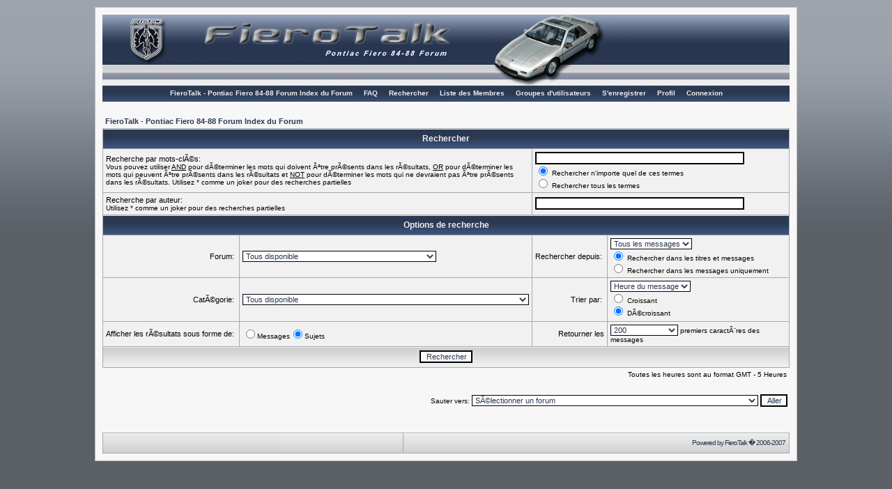

--- FILE ---
content_type: text/html; charset=UTF-8
request_url: https://www.fierotalk.com/search.php?sid=d7a0668ba36cf85179e2e0972fce0d82
body_size: 3382
content:
<!DOCTYPE HTML PUBLIC "-//W3C//DTD HTML 4.01 Transitional//EN">
<html dir="LTR">
<head>
<meta http-equiv="Content-Type" content="text/html; charset=ISO-8859-1">
<meta http-equiv="Content-Style-Type" content="text/css">

<link rel="shortcut icon" href="http://www.fierotalk.com/favicon.ico">
<title>FieroTalk - Pontiac Fiero 84-88 Forum :: Rechercher</title>
<link rel="stylesheet" href="templates/Terayon2/Terayon2.css" type="text/css">
<script language="JavaScript" type="text/javascript">
<!--
window.status="Se connecter pour vÃ©rifier ses messages privÃ©s"
// -->
</script>
</head>
<body bgcolor="#5B6067" text="#000000" link="#093E6B" vlink="#093E6B">

<a name="top"></a>
<table width="80%" cellspacing="0" cellpadding="10" border="0" align="center">

	<tr>
		<td class="bodyline">
			<table width="100%" background="templates/Terayon2/images/top2.jpg" bgcolor="#7A9ADE" cellspacing="0" cellpadding="0" border="0" align="center">
				<tr>
					<td width="100%" align="left"><img src="templates/Terayon2/images/top.jpg" alt="top"></td>
					<td width="100%">
					</td>
				</tr>
				<tr>
					<td height="23" class="nav1" align="center">
						<ul class="nav_top">
							<li><a href="index.php?sid=c1fe495f3415527b119877a3bd5706ad">FieroTalk - Pontiac Fiero 84-88 Forum Index du Forum</a>
							<li><a href="faq.php?sid=c1fe495f3415527b119877a3bd5706ad">FAQ</a>
							<li><a href="search.php?sid=c1fe495f3415527b119877a3bd5706ad">Rechercher</a>
							<li><a href="memberlist.php?sid=c1fe495f3415527b119877a3bd5706ad">Liste des Membres</a>
							<li><a href="groupcp.php?sid=c1fe495f3415527b119877a3bd5706ad">Groupes d'utilisateurs</a>
							<li><a href="profile.php?mode=register&amp;sid=c1fe495f3415527b119877a3bd5706ad">S'enregistrer</a>
							<li><a href="profile.php?mode=editprofile&amp;sid=c1fe495f3415527b119877a3bd5706ad">Profil</a>
							<li><a href="login.php?sid=c1fe495f3415527b119877a3bd5706ad">Connexion</a>
						</ul>
					</td>
				</tr>
			</table>

		<br />


<form action="search.php?mode=results&amp;sid=c1fe495f3415527b119877a3bd5706ad" method="POST"><table width="100%" cellspacing="2" cellpadding="2" border="0" align="center">
	<tr>
		<td align="left"><span class="nav"><a href="index.php?sid=c1fe495f3415527b119877a3bd5706ad" class="nav">FieroTalk - Pontiac Fiero 84-88 Forum Index du Forum</a></span></td>
	</tr>
</table>

<table class="forumline" width="100%" cellpadding="4" cellspacing="1" border="0">
	<tr>
		<th class="thHead" colspan="4" height="25">Rechercher</th>
	</tr>
	<tr>
		<td class="row1" colspan="2" width="50%"><span class="gen">Recherche par mots-clÃ©s:</span><br /><span class="gensmall">Vous pouvez utiliser <u>AND</u> pour dÃ©terminer les mots qui doivent Ãªtre prÃ©sents dans les rÃ©sultats, <u>OR</u> pour dÃ©terminer les mots qui peuvent Ãªtre prÃ©sents dans les rÃ©sultats et <u>NOT</u> pour dÃ©terminer les mots qui ne devraient pas Ãªtre prÃ©sents dans les rÃ©sultats. Utilisez * comme un joker pour des recherches partielles</span></td>
		<td class="row1" colspan="2" valign="top"><span class="genmed"><input type="text" style="width: 300px" class="post" name="search_keywords" size="30" /><br /><input type="radio" name="search_terms" value="any" checked="checked" /> Rechercher n'importe quel de ces termes<br /><input type="radio" name="search_terms" value="all" /> Rechercher tous les termes</span></td>
	</tr>
	<tr>
		<td class="row1" colspan="2"><span class="gen">Recherche par auteur:</span><br /><span class="gensmall">Utilisez * comme un joker pour des recherches partielles</span></td>
		<td class="row1" colspan="2" valign="middle"><span class="genmed"><input type="text" style="width: 300px" class="post" name="search_author" size="30" /></span></td>
	</tr>
	<tr>
		<th class="thHead" colspan="4" height="25">Options de recherche</th>
	</tr>
	<tr>
		<td class="row1" align="right"><span class="gen">Forum:&nbsp;</span></td>
		<td class="row1"><span class="genmed"><select class="post" name="search_forum"><option value="-1">Tous disponible</option><option value="30">La joke du jour</option><option value="32">Discussion FIERO...tout ce qui rejoint le sujet FIERO</option><option value="18">Discussion HORS-SUJET (non-Fiero)</option><option value="26">Activités Fierotalk  passés</option><option value="31">Exposition et regroupement automobile</option><option value="17">Présentation des nouveaux membres</option><option value="9">Carrosserie, garnitures intérieure et extérieure</option><option value="23">Projets des membres</option><option value="10">Gallerie de photographies et vidéos</option><option value="24">L'histoire de la Pontiac Fiero</option><option value="25">Kit car et autres dérivé de de la Fiero</option><option value="19">Pièces ou véhicules recherchés</option><option value="14">Autres articles recherché ou à vendre (Non Fiero)</option></select></span></td>
		<td class="row1" align="right" nowrap="nowrap"><span class="gen">Rechercher depuis:&nbsp;</span></td>
		<td class="row1" valign="middle"><span class="genmed"><select class="post" name="search_time"><option value="0" selected="selected">Tous les messages</option><option value="1">1 Jour</option><option value="7">7 Jours</option><option value="14">2 Semaines</option><option value="30">1 Mois</option><option value="90">3 Mois</option><option value="180">6 Mois</option><option value="364">1 An</option></select><br /><input type="radio" name="search_fields" value="all" checked="checked" /> Rechercher dans les titres et messages<br /><input type="radio" name="search_fields" value="msgonly" /> Rechercher dans les messages uniquement</span></td>
	</tr>
	<tr>
		<td class="row1" align="right"><span class="gen">CatÃ©gorie:&nbsp;</span></td>
		<td class="row1"><span class="genmed"><select class="post" name="search_cat"><option value="-1">Tous disponible</option><option value="6">Acceuil - Home<br>Pontiac Fiero 84-88 Forum</option><option value="2">Division technique et performance/tuning<br>Technical & performance/tuning division</option><option value="4">Division du divertissement<br>Entertainment division</option><option value="5">eFiero''R''Us <br> Recherche, vente et échange</option>
		</select></span></td>
		<td class="row1" align="right"><span class="gen">Trier par:&nbsp;</span></td>
		<td class="row1" valign="middle" nowrap="nowrap"><span class="genmed"><select class="post" name="sort_by"><option value="0">Heure du message</option><option value="1">Sujet du message</option><option value="2">Titre du sujet</option><option value="3">Auteur</option><option value="4">Forum</option></select><br /><input type="radio" name="sort_dir" value="ASC" /> Croissant<br /><input type="radio" name="sort_dir" value="DESC" checked="checked" /> DÃ©croissant</span>&nbsp;</td>
	</tr>
	<tr>
		<td class="row1" align="right" nowrap="nowrap"><span class="gen">Afficher les rÃ©sultats sous forme de:&nbsp;</span></td>
		<td class="row1" nowrap="nowrap"><input type="radio" name="show_results" value="posts" /><span class="genmed">Messages<input type="radio" name="show_results" value="topics" checked="checked" />Sujets</span></td>
		<td class="row1" align="right"><span class="gen">Retourner les</span></td>
		<td class="row1"><span class="genmed"><select class="post" name="return_chars"><option value="-1">Tous disponible</option><option value="0">0</option><option value="25">25</option><option value="50">50</option><option value="100">100</option><option value="200" selected="selected">200</option><option value="300">300</option><option value="400">400</option><option value="500">500</option><option value="600">600</option><option value="700">700</option><option value="800">800</option><option value="900">900</option><option value="1000">1000</option></select> premiers caractÃ¨res des messages</span></td>
	</tr>
	<tr>
		<td class="catBottom" colspan="4" align="center" height="28"><input class="liteoption" type="submit" value="Rechercher" /></td>
	</tr>
</table>

<table width="100%" cellspacing="2" cellpadding="2" border="0" align="center">
	<tr>
		<td align="right" valign="middle"><span class="gensmall">Toutes les heures sont au format GMT - 5 Heures</span></td>
	</tr>
</table></form>

<table width="100%" border="0">
	<tr>
		<td align="right" valign="top">
<form method="get" name="jumpbox" action="viewforum.php?sid=c1fe495f3415527b119877a3bd5706ad" onSubmit="if(document.jumpbox.f.value == -1){return false;}"><table cellspacing="0" cellpadding="0" border="0">
	<tr>
		<td nowrap="nowrap"><span class="gensmall">Sauter vers:&nbsp;<select name="f" onchange="if(this.options[this.selectedIndex].value != -1){ forms['jumpbox'].submit() }"><option value="-1">SÃ©lectionner un forum</option><option value="-1">&nbsp;</option><option value="-1">Acceuil - Home<br>Pontiac Fiero 84-88 Forum</option><option value="-1">----------------</option><option value="29">MESSAGES IMPORTANTS</option><option value="30">La joke du jour</option><option value="32">Discussion FIERO...tout ce qui rejoint le sujet FIERO</option><option value="18">Discussion HORS-SUJET (non-Fiero)</option><option value="22">Rencontres des membres FieroTalk</option><option value="26">Activités Fierotalk  passés</option><option value="31">Exposition et regroupement automobile</option><option value="17">Présentation des nouveaux membres</option><option value="21">F.A.Q. | Suggestions, questions et commentaires</option><option value="-1">&nbsp;</option><option value="-1">Division technique et performance/tuning<br>Technical & performance/tuning division</option><option value="-1">----------------</option><option value="20">Documentations techniques et D.I.Y.</option><option value="2">Moteur L4 2.5 Litres</option><option value="4">Moteur V6 2.8 Litres</option><option value="15">Mécanique modifié (V8, supercharger et autres)</option><option value="6">Transmission manuelle et automatique</option><option value="7">Direction, suspension, freins, roues et pneus</option><option value="9">Carrosserie, garnitures intérieure et extérieure</option><option value="8">Air climatisé, chauffage et électricité</option><option value="16">Radio d'auto, amplificateur et haut-parleurs</option><option value="-1">&nbsp;</option><option value="-1">Division du divertissement<br>Entertainment division</option><option value="-1">----------------</option><option value="23">Projets des membres</option><option value="10">Gallerie de photographies et vidéos</option><option value="24">L'histoire de la Pontiac Fiero</option><option value="25">Kit car et autres dérivé de de la Fiero</option><option value="-1">&nbsp;</option><option value="-1">eFiero''R''Us <br> Recherche, vente et échange</option><option value="-1">----------------</option><option value="12">Véhicules à vendre</option><option value="11">Pièces et accessoires à vendre</option><option value="19">Pièces ou véhicules recherchés</option><option value="14">Autres articles recherché ou à vendre (Non Fiero)</option></select><input type="hidden" name="sid" value="c1fe495f3415527b119877a3bd5706ad" />&nbsp;<input type="submit" value="Aller" class="liteoption" /></span></td>
	</tr>
</table></form>

</td>
	</tr>
</table>

<div align="center"><br /><span class="gensmall"></span>
<!--
	We request you retain the full copyright notice below including the link to www.phpbb.com.
	This not only gives respect to the large amount of time given freely by the developers
	but also helps build interest, traffic and use of phpBB 2.0. If you cannot (for good
	reason) retain the full copyright we request you at least leave in place the
	Powered by phpBB  line, with phpBB linked to www.phpbb.com. If you refuse
	to include even this then support on our forums may be affected.

	The phpBB Group : 2002
// -->
<table width="100%" cellpadding="1" cellspacing="1" border="0" class="forumline" align="center">
<tr>
<td align="right" class="copyright" height="28" style="border-right-style: none; border-right-width: medium">
<p align="left"><a target="_blank" href="http://"><img border="0" src="/templates/Terayon2/images/nxcm.jpg"></a><br />

</td>
<td align="right" class="copyright" height="28" width="551" style="border-left-style: none; border-left-width: medium">
Powered by <a href="http://www.fierotalk.com/">FieroTalk</a> � 2006-2007&nbsp;&nbsp;</td>
</tr>
</table>
</div>
</td>
</tr>
</table>
</body>
</html>


--- FILE ---
content_type: text/css
request_url: https://www.fierotalk.com/templates/Terayon2/Terayon2.css
body_size: 1565
content:
/*
   
Terayon v2 theme for phpBB2.0.21
Created by lithosphere
http://www.systemcorp.net 
August 1 2006

Design Inspired by Sopel
http://www.stylerbb.net/
*/

body {
	margin: 10px 10px 10px 10px;
	background-color: #5B6067 ;
	background-image: url(images/back.gif);
	background-repeat: repeat-x;
	scrollbar-face-color: #DEE3E7;
	scrollbar-highlight-color: #FFFFFF;
	scrollbar-shadow-color: #DEE3E7;
	scrollbar-3dlight-color: #C7C3AE;
	scrollbar-arrow-color:  #006699;
	scrollbar-track-color: #EFEFEF;
	scrollbar-darkshadow-color: #98AAB1;
}

font,th,td,p {  font-family: Verdana, Arial, Helvetica, sans-serif;  }
a:link,a:active,a:visited { text-decoration: none; color : #2A3852; }
a:hover		{ color : #59708D; }
hr	{ height: 0px; border: solid #D1D7DC 0px; border-top-width: 1px;}

input,textarea, select { color : #2A3852; font: normal 11px Verdana, Arial, Helvetica, sans-serif; border-color : #000000; }
input.post, textarea.post, select { background-color : #FFFFFF; }
input { text-indent : 2px; }
input.button { background-color : #EFEFEF; color : #000000; font-size: 11px; font-family: Verdana, Arial, Helvetica, sans-serif; }
input.mainoption { background-color : #FAFAFA; font-weight : bold; }
input.liteoption { background-color : #FAFAFA; font-weight : normal; }

.bodyline	{ background-color: #F7F7F7; border: 1px #BFBFBF solid;  }
.forumline	{ background-color: #A5A9AF; }

th	{ color: #EEEEEE; font-size: 10px; background-image: url(images/cellpic2.gif); height: 25px; }
th.thHead,th.thSides,th.thTop,th.thLeft,th.thRight,th.thBottom,th.thCornerL,th.thCornerR { border: #DFDFDF; border-style: solid; height: 28px; }
th.thHead,td.catHead { font-size: 12px; border-width: 1px 0px 0px 0px; }
th.thSides,td.catSides,td.spaceRow	 { border-width: 1px 0px 0px 0px; }
th.thRight,td.catRight,td.row3Right	 { border-width: 1px 0px 0px 0px; }
th.thLeft,td.catLeft	  { border-width: 1px 0px 0px 0px; }
th.thBottom,td.catBottom  { border-width: 1px 0px 0px 0px; }
th.thTop	 { border-width: 1px 0px 0px 0px; }
th.thCornerL { border-width: 1px 0px 0px 0px; }
th.thCornerR { border-width: 1px 0px 0px 0px; }

td.row1	{ background-color: #F1F1F1; }
td.row2	{ background-color: #F7F7F7; }
td.row3	{ background-color: #FFFFFF; }
td.row4	{ background-image: url(images/cellpic1.gif); background-repeat: repeat-x; background-color: #EFEFEF;}
td.row5	{ background-image: url(images/cellpic5.gif); background-repeat: repeat-x; background-color: #2A3852;}
td.rowpic { background-color: #F2F0E6; }
td.cat,td.catHead,td.catSides,td.catLeft,td.catRight,td.catBottom { background-image: url(images/cellpic1.gif); border: #FFFFFF 0px; height: 28px; }
td.cat,td.catHead,td.catBottom { height: 29px; border-width: 0px 0px 0px 0px; }
td.row3Right,td.spaceRow { background-color: #FFFFFF; border: #FFFFFF; border-style: solid; }
td.v2{
background-image: url(images/cellpic4.gif);
background-repeat: repeat-x;
background-color: #E5ECF3;
height: 15px;
}

.maintitle,h1,h2	{ font-weight: bold; font-size: 14px; font-family: Verdana, Arial, Helvetica, sans-serif; text-decoration: none; line-height : 120%; color : #000000; }

.gen { font-size : 11px; }
.genmed { font-size : 10px; }
.gensmall { font-size : 10px; }
.gen,.genmed,.gensmall { color : #000000; }
a.gen,a.genmed,a.gensmall { color: #565037; text-decoration: none; }
a.gen:hover,a.genmed:hover,a.gensmall:hover	{ color: #59708D; }

.nav1 { height: 23px; vertical-align:top; background: url(images/cellpic2.gif); padding: 0; margin: 0; }
.nav_top { color: #2A3852; padding: 0; margin: 0; }
.nav_top li {  float: center; display: inline;  }	
.nav_top a:link, .nav_top a:visited { float: center; font-weight: bold; font-size: 10px; padding: 5px 6px 6px 6px; text-decoration: none; color: #EEEEEE; }
.nav_top a:link.active, .nav_top a:visited.active, .nav_top a:hover { color: #113A5D; background: url(images/cellpic3.gif); }

.cattitle		{ font-weight: bold; font-size: 10px ; letter-spacing: 1px; color : #2A3852}
a.cattitle		{ text-decoration: none; color : #2A3852; }

.whoisonline	{ font-weight: bold; font-size: 10px ; letter-spacing: 1px; color : #2A3852}
a.whoisonline	{ text-decoration: uppercase; color : #2A3852; }

.forumlink		{ font-weight: bold; font-size: 11px; color : #2A3852; }
a.forumlink 	{ text-decoration: none; color : #2A3852; }
a.forumlink:hover{ text-decoration: none; color : #59708D; }

.nav			{ font-weight: bold; font-size: 11px; color : #000000;}
a.nav			{ text-decoration: none; color : #2A3852; }
a.nav:hover		{ text-decoration: none; }

.topictitle			{ font-weight: bold; font-size: 11px; color : #000000; }
a.topictitle:link   { text-decoration: none; color : #2A3852; }
a.topictitle:hover	{ text-decoration: none; color : #59708D; }

.postbody { font-size : 11px;}
a.postlink:link	{ text-decoration: none; color : #2A3852 }
a.postlink:visited { text-decoration: none; color : #5493B4; }
a.postlink:hover { color : #59708D;}

.copyright		{ font-size: 10px; font-family: Verdana, Arial, Helvetica, sans-serif; color: #2A3852; letter-spacing: -1px; background: url(images/cellpic5.gif);}
a.copyright		{ color: #FFFFFF; text-decoration: none;}

.name			{ font-size : 11px; color : #000000;}
.postdetails		{ font-size : 10px; color : #000000; }

.code {
	font-family: Courier, 'Courier New', sans-serif; font-size: 11px; color: #006600;
	background-color: #FAFAFA; border: #D1D7DC; border-style: solid;
	border-left-width: 1px; border-top-width: 1px; border-right-width: 1px; border-bottom-width: 1px
}

.quote {
	font-family: Verdana, Arial, Helvetica, sans-serif; font-size: 11px; color: #444444; line-height: 125%;
	background-color: #FAFAFA; border: #D1D7DC; border-style: solid;
	border-left-width: 1px; border-top-width: 1px; border-right-width: 1px; border-bottom-width: 1px
}

.helpline { background-color: #DEE3E7; border-style: none; }

@import url("formIE.css");


